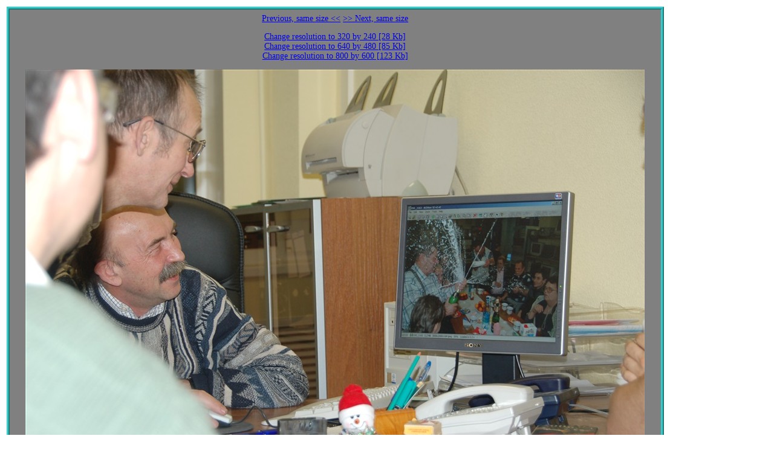

--- FILE ---
content_type: text/html
request_url: http://tung-sten.no-ip.com/images/Trips/2007/Eurotip.Digest/1024x768/DSC_11207.JPG.1024x768.jpg.htm
body_size: 2193
content:
<html>
<head>
<meta name="GENERATOR" content="Automatic Publisher 4.2 (c) Eugene Bobukh 2013.">
<meta http-equiv="Content-Type" content="text/html; charset=utf-8">
<title>DSC_11207.JPG 1024 by 768</title>
<style>.Cell1024x768{border:5px ridge #33CCCC; width: 1074px; height: 1368px; text-align: center; text-valign: bottom; line-height: 1.2em; font-family: Verdana; padding: 0.5em 0.1em 0.5em 0.1em; font-size:14; margin: 0.2em;color:#FFFFFF;background-color:#808080;float:left}</style>
</head>
<body>
<p align="center">
<div class=Cell1024x768>
<a href="DSC_11190.JPG.1024x768.jpg.htm">Previous, same size  <<</a>       <a href="DSC_11209.JPG.1024x768.jpg.htm">>> Next, same size</a> <p>
<a href="../320x240/DSC_11207.JPG.320x240.jpg.htm">Change resolution to 320 by 240 [28 Kb]</a>  <br>
<a href="../640x480/DSC_11207.JPG.640x480.jpg.htm">Change resolution to 640 by 480 [85 Kb]</a>  <br>
<a href="../800x600/DSC_11207.JPG.800x600.jpg.htm">Change resolution to 800 by 600 [123 Kb]</a>  <br>
<p><img border="0" src="../1024x768/DSC_11207.JPG.1024x768.jpg" width="1024" height="680">
</p><p><!--HereBeComment:DSC_11207.JPG:-->ИЯФ, люди рассматривают картинку с шампанским.<br><br>People are watching the picture taken an hour ago :)<!--End--></p><br>
<a href="../1200x900/DSC_11207.JPG.1200x900.jpg.htm">Change resolution to 1200 by 900 [237 Kb]</a>  <br>
<a href="../1600x1200/DSC_11207.JPG.1600x1200.jpg.htm">Change resolution to 1600 by 1200 [377 Kb]</a>  <br>
<a href="../Htmls/DSC_11207.JPG.htm">Change resolution to Full Size [1.6 Mb]</a>  <br>
<a title="Image Metadata 506 bytes" href="..\Htmls\DSC_11207.JPG.EXIF.txt">EXIF Info 506 bytes</a></p>
</div>
</p>
<br clear="left"><p align="left">
<font face="Verdana" size="2">
<p><a href="../Images.htm">Return to all images page</a></p>
</font>
</p>
<br clear="left"><font face="Verdana" size="2">
<p><a title="To the top of site" href="http://www.bobukh.com">Home (start page)</a></p>
</font>
<font face="Verdana" size="1" color="#000000">
<p>Generated by Automatic Publisher 4.2 (c) Eugene Bobukh 2013. Written in Microsoft .NET 2.0.</p>
</font>
</body>
</html>
